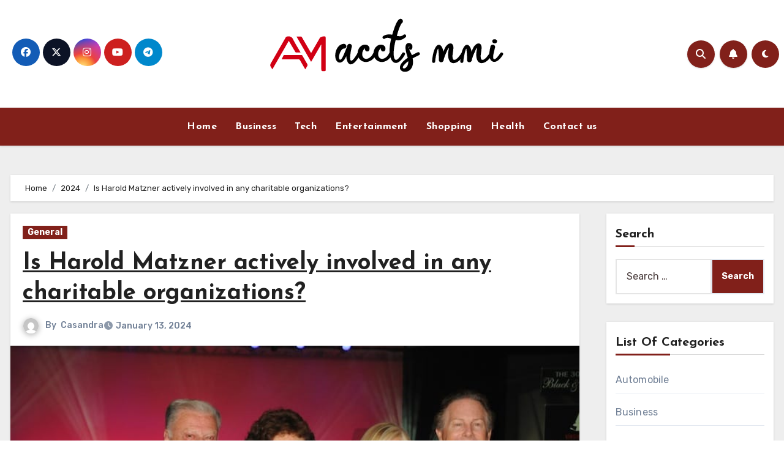

--- FILE ---
content_type: text/html; charset=UTF-8
request_url: https://acctsmmi.com/2024/is-harold-matzner-actively-involved-in-any-charitable-organizations.htm
body_size: 18443
content:
<!-- =========================
  Page Breadcrumb   
============================== -->
<!DOCTYPE html>
<html lang="en-US">
<head>
<meta charset="UTF-8">
<meta name="viewport" content="width=device-width, initial-scale=1">
<link rel="profile" href="https://gmpg.org/xfn/11">
<title>Is Harold Matzner actively involved in any charitable organizations? &#8211; Accts MMI</title>
<meta name='robots' content='max-image-preview:large' />
<link rel='dns-prefetch' href='//fonts.googleapis.com' />
<link rel="alternate" type="application/rss+xml" title="Accts MMI &raquo; Feed" href="https://acctsmmi.com/feed" />
<link rel="alternate" type="application/rss+xml" title="Accts MMI &raquo; Comments Feed" href="https://acctsmmi.com/comments/feed" />
<link rel="alternate" type="application/rss+xml" title="Accts MMI &raquo; Is Harold Matzner actively involved in any charitable organizations? Comments Feed" href="https://acctsmmi.com/2024/is-harold-matzner-actively-involved-in-any-charitable-organizations.htm/feed" />
<link rel="alternate" title="oEmbed (JSON)" type="application/json+oembed" href="https://acctsmmi.com/wp-json/oembed/1.0/embed?url=https%3A%2F%2Facctsmmi.com%2F2024%2Fis-harold-matzner-actively-involved-in-any-charitable-organizations.htm" />
<link rel="alternate" title="oEmbed (XML)" type="text/xml+oembed" href="https://acctsmmi.com/wp-json/oembed/1.0/embed?url=https%3A%2F%2Facctsmmi.com%2F2024%2Fis-harold-matzner-actively-involved-in-any-charitable-organizations.htm&#038;format=xml" />
<style id='wp-img-auto-sizes-contain-inline-css' type='text/css'>
img:is([sizes=auto i],[sizes^="auto," i]){contain-intrinsic-size:3000px 1500px}
/*# sourceURL=wp-img-auto-sizes-contain-inline-css */
</style>
<style id='wp-emoji-styles-inline-css' type='text/css'>

	img.wp-smiley, img.emoji {
		display: inline !important;
		border: none !important;
		box-shadow: none !important;
		height: 1em !important;
		width: 1em !important;
		margin: 0 0.07em !important;
		vertical-align: -0.1em !important;
		background: none !important;
		padding: 0 !important;
	}
/*# sourceURL=wp-emoji-styles-inline-css */
</style>
<style id='wp-block-library-inline-css' type='text/css'>
:root{--wp-block-synced-color:#7a00df;--wp-block-synced-color--rgb:122,0,223;--wp-bound-block-color:var(--wp-block-synced-color);--wp-editor-canvas-background:#ddd;--wp-admin-theme-color:#007cba;--wp-admin-theme-color--rgb:0,124,186;--wp-admin-theme-color-darker-10:#006ba1;--wp-admin-theme-color-darker-10--rgb:0,107,160.5;--wp-admin-theme-color-darker-20:#005a87;--wp-admin-theme-color-darker-20--rgb:0,90,135;--wp-admin-border-width-focus:2px}@media (min-resolution:192dpi){:root{--wp-admin-border-width-focus:1.5px}}.wp-element-button{cursor:pointer}:root .has-very-light-gray-background-color{background-color:#eee}:root .has-very-dark-gray-background-color{background-color:#313131}:root .has-very-light-gray-color{color:#eee}:root .has-very-dark-gray-color{color:#313131}:root .has-vivid-green-cyan-to-vivid-cyan-blue-gradient-background{background:linear-gradient(135deg,#00d084,#0693e3)}:root .has-purple-crush-gradient-background{background:linear-gradient(135deg,#34e2e4,#4721fb 50%,#ab1dfe)}:root .has-hazy-dawn-gradient-background{background:linear-gradient(135deg,#faaca8,#dad0ec)}:root .has-subdued-olive-gradient-background{background:linear-gradient(135deg,#fafae1,#67a671)}:root .has-atomic-cream-gradient-background{background:linear-gradient(135deg,#fdd79a,#004a59)}:root .has-nightshade-gradient-background{background:linear-gradient(135deg,#330968,#31cdcf)}:root .has-midnight-gradient-background{background:linear-gradient(135deg,#020381,#2874fc)}:root{--wp--preset--font-size--normal:16px;--wp--preset--font-size--huge:42px}.has-regular-font-size{font-size:1em}.has-larger-font-size{font-size:2.625em}.has-normal-font-size{font-size:var(--wp--preset--font-size--normal)}.has-huge-font-size{font-size:var(--wp--preset--font-size--huge)}.has-text-align-center{text-align:center}.has-text-align-left{text-align:left}.has-text-align-right{text-align:right}.has-fit-text{white-space:nowrap!important}#end-resizable-editor-section{display:none}.aligncenter{clear:both}.items-justified-left{justify-content:flex-start}.items-justified-center{justify-content:center}.items-justified-right{justify-content:flex-end}.items-justified-space-between{justify-content:space-between}.screen-reader-text{border:0;clip-path:inset(50%);height:1px;margin:-1px;overflow:hidden;padding:0;position:absolute;width:1px;word-wrap:normal!important}.screen-reader-text:focus{background-color:#ddd;clip-path:none;color:#444;display:block;font-size:1em;height:auto;left:5px;line-height:normal;padding:15px 23px 14px;text-decoration:none;top:5px;width:auto;z-index:100000}html :where(.has-border-color){border-style:solid}html :where([style*=border-top-color]){border-top-style:solid}html :where([style*=border-right-color]){border-right-style:solid}html :where([style*=border-bottom-color]){border-bottom-style:solid}html :where([style*=border-left-color]){border-left-style:solid}html :where([style*=border-width]){border-style:solid}html :where([style*=border-top-width]){border-top-style:solid}html :where([style*=border-right-width]){border-right-style:solid}html :where([style*=border-bottom-width]){border-bottom-style:solid}html :where([style*=border-left-width]){border-left-style:solid}html :where(img[class*=wp-image-]){height:auto;max-width:100%}:where(figure){margin:0 0 1em}html :where(.is-position-sticky){--wp-admin--admin-bar--position-offset:var(--wp-admin--admin-bar--height,0px)}@media screen and (max-width:600px){html :where(.is-position-sticky){--wp-admin--admin-bar--position-offset:0px}}

/*# sourceURL=wp-block-library-inline-css */
</style><style id='global-styles-inline-css' type='text/css'>
:root{--wp--preset--aspect-ratio--square: 1;--wp--preset--aspect-ratio--4-3: 4/3;--wp--preset--aspect-ratio--3-4: 3/4;--wp--preset--aspect-ratio--3-2: 3/2;--wp--preset--aspect-ratio--2-3: 2/3;--wp--preset--aspect-ratio--16-9: 16/9;--wp--preset--aspect-ratio--9-16: 9/16;--wp--preset--color--black: #000000;--wp--preset--color--cyan-bluish-gray: #abb8c3;--wp--preset--color--white: #ffffff;--wp--preset--color--pale-pink: #f78da7;--wp--preset--color--vivid-red: #cf2e2e;--wp--preset--color--luminous-vivid-orange: #ff6900;--wp--preset--color--luminous-vivid-amber: #fcb900;--wp--preset--color--light-green-cyan: #7bdcb5;--wp--preset--color--vivid-green-cyan: #00d084;--wp--preset--color--pale-cyan-blue: #8ed1fc;--wp--preset--color--vivid-cyan-blue: #0693e3;--wp--preset--color--vivid-purple: #9b51e0;--wp--preset--gradient--vivid-cyan-blue-to-vivid-purple: linear-gradient(135deg,rgb(6,147,227) 0%,rgb(155,81,224) 100%);--wp--preset--gradient--light-green-cyan-to-vivid-green-cyan: linear-gradient(135deg,rgb(122,220,180) 0%,rgb(0,208,130) 100%);--wp--preset--gradient--luminous-vivid-amber-to-luminous-vivid-orange: linear-gradient(135deg,rgb(252,185,0) 0%,rgb(255,105,0) 100%);--wp--preset--gradient--luminous-vivid-orange-to-vivid-red: linear-gradient(135deg,rgb(255,105,0) 0%,rgb(207,46,46) 100%);--wp--preset--gradient--very-light-gray-to-cyan-bluish-gray: linear-gradient(135deg,rgb(238,238,238) 0%,rgb(169,184,195) 100%);--wp--preset--gradient--cool-to-warm-spectrum: linear-gradient(135deg,rgb(74,234,220) 0%,rgb(151,120,209) 20%,rgb(207,42,186) 40%,rgb(238,44,130) 60%,rgb(251,105,98) 80%,rgb(254,248,76) 100%);--wp--preset--gradient--blush-light-purple: linear-gradient(135deg,rgb(255,206,236) 0%,rgb(152,150,240) 100%);--wp--preset--gradient--blush-bordeaux: linear-gradient(135deg,rgb(254,205,165) 0%,rgb(254,45,45) 50%,rgb(107,0,62) 100%);--wp--preset--gradient--luminous-dusk: linear-gradient(135deg,rgb(255,203,112) 0%,rgb(199,81,192) 50%,rgb(65,88,208) 100%);--wp--preset--gradient--pale-ocean: linear-gradient(135deg,rgb(255,245,203) 0%,rgb(182,227,212) 50%,rgb(51,167,181) 100%);--wp--preset--gradient--electric-grass: linear-gradient(135deg,rgb(202,248,128) 0%,rgb(113,206,126) 100%);--wp--preset--gradient--midnight: linear-gradient(135deg,rgb(2,3,129) 0%,rgb(40,116,252) 100%);--wp--preset--font-size--small: 13px;--wp--preset--font-size--medium: 20px;--wp--preset--font-size--large: 36px;--wp--preset--font-size--x-large: 42px;--wp--preset--spacing--20: 0.44rem;--wp--preset--spacing--30: 0.67rem;--wp--preset--spacing--40: 1rem;--wp--preset--spacing--50: 1.5rem;--wp--preset--spacing--60: 2.25rem;--wp--preset--spacing--70: 3.38rem;--wp--preset--spacing--80: 5.06rem;--wp--preset--shadow--natural: 6px 6px 9px rgba(0, 0, 0, 0.2);--wp--preset--shadow--deep: 12px 12px 50px rgba(0, 0, 0, 0.4);--wp--preset--shadow--sharp: 6px 6px 0px rgba(0, 0, 0, 0.2);--wp--preset--shadow--outlined: 6px 6px 0px -3px rgb(255, 255, 255), 6px 6px rgb(0, 0, 0);--wp--preset--shadow--crisp: 6px 6px 0px rgb(0, 0, 0);}:root :where(.is-layout-flow) > :first-child{margin-block-start: 0;}:root :where(.is-layout-flow) > :last-child{margin-block-end: 0;}:root :where(.is-layout-flow) > *{margin-block-start: 24px;margin-block-end: 0;}:root :where(.is-layout-constrained) > :first-child{margin-block-start: 0;}:root :where(.is-layout-constrained) > :last-child{margin-block-end: 0;}:root :where(.is-layout-constrained) > *{margin-block-start: 24px;margin-block-end: 0;}:root :where(.is-layout-flex){gap: 24px;}:root :where(.is-layout-grid){gap: 24px;}body .is-layout-flex{display: flex;}.is-layout-flex{flex-wrap: wrap;align-items: center;}.is-layout-flex > :is(*, div){margin: 0;}body .is-layout-grid{display: grid;}.is-layout-grid > :is(*, div){margin: 0;}.has-black-color{color: var(--wp--preset--color--black) !important;}.has-cyan-bluish-gray-color{color: var(--wp--preset--color--cyan-bluish-gray) !important;}.has-white-color{color: var(--wp--preset--color--white) !important;}.has-pale-pink-color{color: var(--wp--preset--color--pale-pink) !important;}.has-vivid-red-color{color: var(--wp--preset--color--vivid-red) !important;}.has-luminous-vivid-orange-color{color: var(--wp--preset--color--luminous-vivid-orange) !important;}.has-luminous-vivid-amber-color{color: var(--wp--preset--color--luminous-vivid-amber) !important;}.has-light-green-cyan-color{color: var(--wp--preset--color--light-green-cyan) !important;}.has-vivid-green-cyan-color{color: var(--wp--preset--color--vivid-green-cyan) !important;}.has-pale-cyan-blue-color{color: var(--wp--preset--color--pale-cyan-blue) !important;}.has-vivid-cyan-blue-color{color: var(--wp--preset--color--vivid-cyan-blue) !important;}.has-vivid-purple-color{color: var(--wp--preset--color--vivid-purple) !important;}.has-black-background-color{background-color: var(--wp--preset--color--black) !important;}.has-cyan-bluish-gray-background-color{background-color: var(--wp--preset--color--cyan-bluish-gray) !important;}.has-white-background-color{background-color: var(--wp--preset--color--white) !important;}.has-pale-pink-background-color{background-color: var(--wp--preset--color--pale-pink) !important;}.has-vivid-red-background-color{background-color: var(--wp--preset--color--vivid-red) !important;}.has-luminous-vivid-orange-background-color{background-color: var(--wp--preset--color--luminous-vivid-orange) !important;}.has-luminous-vivid-amber-background-color{background-color: var(--wp--preset--color--luminous-vivid-amber) !important;}.has-light-green-cyan-background-color{background-color: var(--wp--preset--color--light-green-cyan) !important;}.has-vivid-green-cyan-background-color{background-color: var(--wp--preset--color--vivid-green-cyan) !important;}.has-pale-cyan-blue-background-color{background-color: var(--wp--preset--color--pale-cyan-blue) !important;}.has-vivid-cyan-blue-background-color{background-color: var(--wp--preset--color--vivid-cyan-blue) !important;}.has-vivid-purple-background-color{background-color: var(--wp--preset--color--vivid-purple) !important;}.has-black-border-color{border-color: var(--wp--preset--color--black) !important;}.has-cyan-bluish-gray-border-color{border-color: var(--wp--preset--color--cyan-bluish-gray) !important;}.has-white-border-color{border-color: var(--wp--preset--color--white) !important;}.has-pale-pink-border-color{border-color: var(--wp--preset--color--pale-pink) !important;}.has-vivid-red-border-color{border-color: var(--wp--preset--color--vivid-red) !important;}.has-luminous-vivid-orange-border-color{border-color: var(--wp--preset--color--luminous-vivid-orange) !important;}.has-luminous-vivid-amber-border-color{border-color: var(--wp--preset--color--luminous-vivid-amber) !important;}.has-light-green-cyan-border-color{border-color: var(--wp--preset--color--light-green-cyan) !important;}.has-vivid-green-cyan-border-color{border-color: var(--wp--preset--color--vivid-green-cyan) !important;}.has-pale-cyan-blue-border-color{border-color: var(--wp--preset--color--pale-cyan-blue) !important;}.has-vivid-cyan-blue-border-color{border-color: var(--wp--preset--color--vivid-cyan-blue) !important;}.has-vivid-purple-border-color{border-color: var(--wp--preset--color--vivid-purple) !important;}.has-vivid-cyan-blue-to-vivid-purple-gradient-background{background: var(--wp--preset--gradient--vivid-cyan-blue-to-vivid-purple) !important;}.has-light-green-cyan-to-vivid-green-cyan-gradient-background{background: var(--wp--preset--gradient--light-green-cyan-to-vivid-green-cyan) !important;}.has-luminous-vivid-amber-to-luminous-vivid-orange-gradient-background{background: var(--wp--preset--gradient--luminous-vivid-amber-to-luminous-vivid-orange) !important;}.has-luminous-vivid-orange-to-vivid-red-gradient-background{background: var(--wp--preset--gradient--luminous-vivid-orange-to-vivid-red) !important;}.has-very-light-gray-to-cyan-bluish-gray-gradient-background{background: var(--wp--preset--gradient--very-light-gray-to-cyan-bluish-gray) !important;}.has-cool-to-warm-spectrum-gradient-background{background: var(--wp--preset--gradient--cool-to-warm-spectrum) !important;}.has-blush-light-purple-gradient-background{background: var(--wp--preset--gradient--blush-light-purple) !important;}.has-blush-bordeaux-gradient-background{background: var(--wp--preset--gradient--blush-bordeaux) !important;}.has-luminous-dusk-gradient-background{background: var(--wp--preset--gradient--luminous-dusk) !important;}.has-pale-ocean-gradient-background{background: var(--wp--preset--gradient--pale-ocean) !important;}.has-electric-grass-gradient-background{background: var(--wp--preset--gradient--electric-grass) !important;}.has-midnight-gradient-background{background: var(--wp--preset--gradient--midnight) !important;}.has-small-font-size{font-size: var(--wp--preset--font-size--small) !important;}.has-medium-font-size{font-size: var(--wp--preset--font-size--medium) !important;}.has-large-font-size{font-size: var(--wp--preset--font-size--large) !important;}.has-x-large-font-size{font-size: var(--wp--preset--font-size--x-large) !important;}
/*# sourceURL=global-styles-inline-css */
</style>

<style id='classic-theme-styles-inline-css' type='text/css'>
/*! This file is auto-generated */
.wp-block-button__link{color:#fff;background-color:#32373c;border-radius:9999px;box-shadow:none;text-decoration:none;padding:calc(.667em + 2px) calc(1.333em + 2px);font-size:1.125em}.wp-block-file__button{background:#32373c;color:#fff;text-decoration:none}
/*# sourceURL=/wp-includes/css/classic-themes.min.css */
</style>
<link rel='stylesheet' id='contact-form-7-css' href='https://acctsmmi.com/wp-content/plugins/contact-form-7/includes/css/styles.css?ver=6.1.4' type='text/css' media='all' />
<link rel='stylesheet' id='blogus-fonts-css' href='//fonts.googleapis.com/css?family=Josefin+Sans%3A300%2C400%2C500%2C700%7COpen+Sans%3A300%2C400%2C600%2C700%7CKalam%3A300%2C400%2C700%7CRokkitt%3A300%2C400%2C700%7CJost%3A300%2C400%2C500%2C700%7CPoppins%3A300%2C400%2C500%2C600%2C700%7CLato%3A300%2C400%2C700%7CNoto+Serif%3A300%2C400%2C700%7CRaleway%3A300%2C400%2C500%2C700%7CRoboto%3A300%2C400%2C500%2C700%7CRubik%3A300%2C400%2C500%2C700&#038;display=swap&#038;subset=latin,latin-ext' type='text/css' media='all' />
<link rel='stylesheet' id='blogus-google-fonts-css' href='//fonts.googleapis.com/css?family=ABeeZee%7CAbel%7CAbril+Fatface%7CAclonica%7CAcme%7CActor%7CAdamina%7CAdvent+Pro%7CAguafina+Script%7CAkronim%7CAladin%7CAldrich%7CAlef%7CAlegreya%7CAlegreya+SC%7CAlegreya+Sans%7CAlegreya+Sans+SC%7CAlex+Brush%7CAlfa+Slab+One%7CAlice%7CAlike%7CAlike+Angular%7CAllan%7CAllerta%7CAllerta+Stencil%7CAllura%7CAlmendra%7CAlmendra+Display%7CAlmendra+SC%7CAmarante%7CAmaranth%7CAmatic+SC%7CAmatica+SC%7CAmethysta%7CAmiko%7CAmiri%7CAmita%7CAnaheim%7CAndada%7CAndika%7CAngkor%7CAnnie+Use+Your+Telescope%7CAnonymous+Pro%7CAntic%7CAntic+Didone%7CAntic+Slab%7CAnton%7CArapey%7CArbutus%7CArbutus+Slab%7CArchitects+Daughter%7CArchivo+Black%7CArchivo+Narrow%7CAref+Ruqaa%7CArima+Madurai%7CArimo%7CArizonia%7CArmata%7CArtifika%7CArvo%7CArya%7CAsap%7CAsar%7CAsset%7CAssistant%7CAstloch%7CAsul%7CAthiti%7CAtma%7CAtomic+Age%7CAubrey%7CAudiowide%7CAutour+One%7CAverage%7CAverage+Sans%7CAveria+Gruesa+Libre%7CAveria+Libre%7CAveria+Sans+Libre%7CAveria+Serif+Libre%7CBad+Script%7CBaloo%7CBaloo+Bhai%7CBaloo+Da%7CBaloo+Thambi%7CBalthazar%7CBangers%7CBasic%7CBattambang%7CBaumans%7CBayon%7CBelgrano%7CBelleza%7CBenchNine%7CBentham%7CBerkshire+Swash%7CBevan%7CBigelow+Rules%7CBigshot+One%7CBilbo%7CBilbo+Swash+Caps%7CBioRhyme%7CBioRhyme+Expanded%7CBiryani%7CBitter%7CBlack+Ops+One%7CBokor%7CBonbon%7CBoogaloo%7CBowlby+One%7CBowlby+One+SC%7CBrawler%7CBree+Serif%7CBubblegum+Sans%7CBubbler+One%7CBuda%7CBuenard%7CBungee%7CBungee+Hairline%7CBungee+Inline%7CBungee+Outline%7CBungee+Shade%7CButcherman%7CButterfly+Kids%7CCabin%7CCabin+Condensed%7CCabin+Sketch%7CCaesar+Dressing%7CCagliostro%7CCairo%7CCalligraffitti%7CCambay%7CCambo%7CCandal%7CCantarell%7CCantata+One%7CCantora+One%7CCapriola%7CCardo%7CCarme%7CCarrois+Gothic%7CCarrois+Gothic+SC%7CCarter+One%7CCatamaran%7CCaudex%7CCaveat%7CCaveat+Brush%7CCedarville+Cursive%7CCeviche+One%7CChanga%7CChanga+One%7CChango%7CChathura%7CChau+Philomene+One%7CChela+One%7CChelsea+Market%7CChenla%7CCherry+Cream+Soda%7CCherry+Swash%7CChewy%7CChicle%7CChivo%7CChonburi%7CCinzel%7CCinzel+Decorative%7CClicker+Script%7CCoda%7CCoda+Caption%7CCodystar%7CCoiny%7CCombo%7CComfortaa%7CComing+Soon%7CConcert+One%7CCondiment%7CContent%7CContrail+One%7CConvergence%7CCookie%7CCopse%7CCorben%7CCormorant%7CCormorant+Garamond%7CCormorant+Infant%7CCormorant+SC%7CCormorant+Unicase%7CCormorant+Upright%7CCourgette%7CCousine%7CCoustard%7CCovered+By+Your+Grace%7CCrafty+Girls%7CCreepster%7CCrete+Round%7CCrimson+Text%7CCroissant+One%7CCrushed%7CCuprum%7CCutive%7CCutive+Mono%7CDamion%7CDancing+Script%7CDangrek%7CDavid+Libre%7CDawning+of+a+New+Day%7CDays+One%7CDekko%7CDelius%7CDelius+Swash+Caps%7CDelius+Unicase%7CDella+Respira%7CDenk+One%7CDevonshire%7CDhurjati%7CDidact+Gothic%7CDiplomata%7CDiplomata+SC%7CDomine%7CDonegal+One%7CDoppio+One%7CDorsa%7CDosis%7CDr+Sugiyama%7CDroid+Sans%7CDroid+Sans+Mono%7CDroid+Serif%7CDuru+Sans%7CDynalight%7CEB+Garamond%7CEagle+Lake%7CEater%7CEconomica%7CEczar%7CEk+Mukta%7CEl+Messiri%7CElectrolize%7CElsie%7CElsie+Swash+Caps%7CEmblema+One%7CEmilys+Candy%7CEngagement%7CEnglebert%7CEnriqueta%7CErica+One%7CEsteban%7CEuphoria+Script%7CEwert%7CExo%7CExo+2%7CExpletus+Sans%7CFanwood+Text%7CFarsan%7CFascinate%7CFascinate+Inline%7CFaster+One%7CFasthand%7CFauna+One%7CFederant%7CFedero%7CFelipa%7CFenix%7CFinger+Paint%7CFira+Mono%7CFira+Sans%7CFjalla+One%7CFjord+One%7CFlamenco%7CFlavors%7CFondamento%7CFontdiner+Swanky%7CForum%7CFrancois+One%7CFrank+Ruhl+Libre%7CFreckle+Face%7CFredericka+the+Great%7CFredoka+One%7CFreehand%7CFresca%7CFrijole%7CFruktur%7CFugaz+One%7CGFS+Didot%7CGFS+Neohellenic%7CGabriela%7CGafata%7CGalada%7CGaldeano%7CGalindo%7CGentium+Basic%7CGentium+Book+Basic%7CGeo%7CGeostar%7CGeostar+Fill%7CGermania+One%7CGidugu%7CGilda+Display%7CGive+You+Glory%7CGlass+Antiqua%7CGlegoo%7CGloria+Hallelujah%7CGoblin+One%7CGochi+Hand%7CGorditas%7CGoudy+Bookletter+1911%7CGraduate%7CGrand+Hotel%7CGravitas+One%7CGreat+Vibes%7CGriffy%7CGruppo%7CGudea%7CGurajada%7CHabibi%7CHalant%7CHammersmith+One%7CHanalei%7CHanalei+Fill%7CHandlee%7CHanuman%7CHappy+Monkey%7CHarmattan%7CHeadland+One%7CHeebo%7CHenny+Penny%7CHerr+Von+Muellerhoff%7CHind%7CHind+Guntur%7CHind+Madurai%7CHind+Siliguri%7CHind+Vadodara%7CHoltwood+One+SC%7CHomemade+Apple%7CHomenaje%7CIM+Fell+DW+Pica%7CIM+Fell+DW+Pica+SC%7CIM+Fell+Double+Pica%7CIM+Fell+Double+Pica+SC%7CIM+Fell+English%7CIM+Fell+English+SC%7CIM+Fell+French+Canon%7CIM+Fell+French+Canon+SC%7CIM+Fell+Great+Primer%7CIM+Fell+Great+Primer+SC%7CIceberg%7CIceland%7CImprima%7CInconsolata%7CInder%7CIndie+Flower%7CInika%7CInknut+Antiqua%7CIrish+Grover%7CIstok+Web%7CItaliana%7CItalianno%7CItim%7CJacques+Francois%7CJacques+Francois+Shadow%7CJaldi%7CJim+Nightshade%7CJockey+One%7CJolly+Lodger%7CJomhuria%7CJosefin+Sans%7CJosefin+Slab%7CJoti+One%7CJudson%7CJulee%7CJulius+Sans+One%7CJunge%7CJura%7CJust+Another+Hand%7CJust+Me+Again+Down+Here%7CKadwa%7CKalam%7CKameron%7CKanit%7CKantumruy%7CKarla%7CKarma%7CKatibeh%7CKaushan+Script%7CKavivanar%7CKavoon%7CKdam+Thmor%7CKeania+One%7CKelly+Slab%7CKenia%7CKhand%7CKhmer%7CKhula%7CKite+One%7CKnewave%7CKotta+One%7CKoulen%7CKranky%7CKreon%7CKristi%7CKrona+One%7CKumar+One%7CKumar+One+Outline%7CKurale%7CLa+Belle+Aurore%7CLaila%7CLakki+Reddy%7CLalezar%7CLancelot%7CLateef%7CLato%7CLeague+Script%7CLeckerli+One%7CLedger%7CLekton%7CLemon%7CLemonada%7CLibre+Baskerville%7CLibre+Franklin%7CLife+Savers%7CLilita+One%7CLily+Script+One%7CLimelight%7CLinden+Hill%7CLobster%7CLobster+Two%7CLondrina+Outline%7CLondrina+Shadow%7CLondrina+Sketch%7CLondrina+Solid%7CLora%7CLove+Ya+Like+A+Sister%7CLoved+by+the+King%7CLovers+Quarrel%7CLuckiest+Guy%7CLusitana%7CLustria%7CMacondo%7CMacondo+Swash+Caps%7CMada%7CMagra%7CMaiden+Orange%7CMaitree%7CMako%7CMallanna%7CMandali%7CMarcellus%7CMarcellus+SC%7CMarck+Script%7CMargarine%7CMarko+One%7CMarmelad%7CMartel%7CMartel+Sans%7CMarvel%7CMate%7CMate+SC%7CMaven+Pro%7CMcLaren%7CMeddon%7CMedievalSharp%7CMedula+One%7CMeera+Inimai%7CMegrim%7CMeie+Script%7CMerienda%7CMerienda+One%7CMerriweather%7CMerriweather+Sans%7CMetal%7CMetal+Mania%7CMetamorphous%7CMetrophobic%7CMichroma%7CMilonga%7CMiltonian%7CMiltonian+Tattoo%7CMiniver%7CMiriam+Libre%7CMirza%7CMiss+Fajardose%7CMitr%7CModak%7CModern+Antiqua%7CMogra%7CMolengo%7CMolle%7CMonda%7CMonofett%7CMonoton%7CMonsieur+La+Doulaise%7CMontaga%7CMontez%7CMontserrat%7CMontserrat+Alternates%7CMontserrat+Subrayada%7CMoul%7CMoulpali%7CMountains+of+Christmas%7CMouse+Memoirs%7CMr+Bedfort%7CMr+Dafoe%7CMr+De+Haviland%7CMrs+Saint+Delafield%7CMrs+Sheppards%7CMukta+Vaani%7CMuli%7CMystery+Quest%7CNTR%7CNeucha%7CNeuton%7CNew+Rocker%7CNews+Cycle%7CNiconne%7CNixie+One%7CNobile%7CNokora%7CNorican%7CNosifer%7CNothing+You+Could+Do%7CNoticia+Text%7CNoto+Sans%7CNoto+Serif%7CNova+Cut%7CNova+Flat%7CNova+Mono%7CNova+Oval%7CNova+Round%7CNova+Script%7CNova+Slim%7CNova+Square%7CNumans%7CNunito%7COdor+Mean+Chey%7COffside%7COld+Standard+TT%7COldenburg%7COleo+Script%7COleo+Script+Swash+Caps%7COpen+Sans%7COpen+Sans+Condensed%7COranienbaum%7COrbitron%7COregano%7COrienta%7COriginal+Surfer%7COswald%7COver+the+Rainbow%7COverlock%7COverlock+SC%7COvo%7COxygen%7COxygen+Mono%7CPT+Mono%7CPT+Sans%7CPT+Sans+Caption%7CPT+Sans+Narrow%7CPT+Serif%7CPT+Serif+Caption%7CPacifico%7CPalanquin%7CPalanquin+Dark%7CPaprika%7CParisienne%7CPassero+One%7CPassion+One%7CPathway+Gothic+One%7CPatrick+Hand%7CPatrick+Hand+SC%7CPattaya%7CPatua+One%7CPavanam%7CPaytone+One%7CPeddana%7CPeralta%7CPermanent+Marker%7CPetit+Formal+Script%7CPetrona%7CPhilosopher%7CPiedra%7CPinyon+Script%7CPirata+One%7CPlaster%7CPlay%7CPlayball%7CPlayfair+Display%7CPlayfair+Display+SC%7CPodkova%7CPoiret+One%7CPoller+One%7CPoly%7CPompiere%7CPontano+Sans%7CPoppins%7CPort+Lligat+Sans%7CPort+Lligat+Slab%7CPragati+Narrow%7CPrata%7CPreahvihear%7CPress+Start+2P%7CPridi%7CPrincess+Sofia%7CProciono%7CPrompt%7CProsto+One%7CProza+Libre%7CPuritan%7CPurple+Purse%7CQuando%7CQuantico%7CQuattrocento%7CQuattrocento+Sans%7CQuestrial%7CQuicksand%7CQuintessential%7CQwigley%7CRacing+Sans+One%7CRadley%7CRajdhani%7CRakkas%7CRaleway%7CRaleway+Dots%7CRamabhadra%7CRamaraja%7CRambla%7CRammetto+One%7CRanchers%7CRancho%7CRanga%7CRasa%7CRationale%7CRavi+Prakash%7CRedressed%7CReem+Kufi%7CReenie+Beanie%7CRevalia%7CRhodium+Libre%7CRibeye%7CRibeye+Marrow%7CRighteous%7CRisque%7CRoboto%7CRoboto+Condensed%7CRoboto+Mono%7CRoboto+Slab%7CRochester%7CRock+Salt%7CRokkitt%7CRomanesco%7CRopa+Sans%7CRosario%7CRosarivo%7CRouge+Script%7CRozha+One%7CRubik%7CRubik+Mono+One%7CRubik+One%7CRuda%7CRufina%7CRuge+Boogie%7CRuluko%7CRum+Raisin%7CRuslan+Display%7CRusso+One%7CRuthie%7CRye%7CSacramento%7CSahitya%7CSail%7CSalsa%7CSanchez%7CSancreek%7CSansita+One%7CSarala%7CSarina%7CSarpanch%7CSatisfy%7CScada%7CScheherazade%7CSchoolbell%7CScope+One%7CSeaweed+Script%7CSecular+One%7CSevillana%7CSeymour+One%7CShadows+Into+Light%7CShadows+Into+Light+Two%7CShanti%7CShare%7CShare+Tech%7CShare+Tech+Mono%7CShojumaru%7CShort+Stack%7CShrikhand%7CSiemreap%7CSigmar+One%7CSignika%7CSignika+Negative%7CSimonetta%7CSintony%7CSirin+Stencil%7CSix+Caps%7CSkranji%7CSlabo+13px%7CSlabo+27px%7CSlackey%7CSmokum%7CSmythe%7CSniglet%7CSnippet%7CSnowburst+One%7CSofadi+One%7CSofia%7CSonsie+One%7CSorts+Mill+Goudy%7CSource+Code+Pro%7CSource+Sans+Pro%7CSource+Serif+Pro%7CSpace+Mono%7CSpecial+Elite%7CSpicy+Rice%7CSpinnaker%7CSpirax%7CSquada+One%7CSree+Krushnadevaraya%7CSriracha%7CStalemate%7CStalinist+One%7CStardos+Stencil%7CStint+Ultra+Condensed%7CStint+Ultra+Expanded%7CStoke%7CStrait%7CSue+Ellen+Francisco%7CSuez+One%7CSumana%7CSunshiney%7CSupermercado+One%7CSura%7CSuranna%7CSuravaram%7CSuwannaphum%7CSwanky+and+Moo+Moo%7CSyncopate%7CTangerine%7CTaprom%7CTauri%7CTaviraj%7CTeko%7CTelex%7CTenali+Ramakrishna%7CTenor+Sans%7CText+Me+One%7CThe+Girl+Next+Door%7CTienne%7CTillana%7CTimmana%7CTinos%7CTitan+One%7CTitillium+Web%7CTrade+Winds%7CTrirong%7CTrocchi%7CTrochut%7CTrykker%7CTulpen+One%7CUbuntu%7CUbuntu+Condensed%7CUbuntu+Mono%7CUltra%7CUncial+Antiqua%7CUnderdog%7CUnica+One%7CUnifrakturCook%7CUnifrakturMaguntia%7CUnkempt%7CUnlock%7CUnna%7CVT323%7CVampiro+One%7CVarela%7CVarela+Round%7CVast+Shadow%7CVesper+Libre%7CVibur%7CVidaloka%7CViga%7CVoces%7CVolkhov%7CVollkorn%7CVoltaire%7CWaiting+for+the+Sunrise%7CWallpoet%7CWalter+Turncoat%7CWarnes%7CWellfleet%7CWendy+One%7CWire+One%7CWork+Sans%7CYanone+Kaffeesatz%7CYantramanav%7CYatra+One%7CYellowtail%7CYeseva+One%7CYesteryear%7CYrsa%7CZeyada&#038;subset=latin%2Clatin-ext' type='text/css' media='all' />
<link rel='stylesheet' id='bootstrap-css' href='https://acctsmmi.com/wp-content/themes/blogus/css/bootstrap.css?ver=6.9' type='text/css' media='all' />
<link rel='stylesheet' id='blogus-style-css' href='https://acctsmmi.com/wp-content/themes/bloghunt/style.css?ver=6.9' type='text/css' media='all' />
<link rel='stylesheet' id='all-css-css' href='https://acctsmmi.com/wp-content/themes/blogus/css/all.css?ver=6.9' type='text/css' media='all' />
<link rel='stylesheet' id='dark-css' href='https://acctsmmi.com/wp-content/themes/blogus/css/colors/dark.css?ver=6.9' type='text/css' media='all' />
<link rel='stylesheet' id='swiper-bundle-css-css' href='https://acctsmmi.com/wp-content/themes/blogus/css/swiper-bundle.css?ver=6.9' type='text/css' media='all' />
<link rel='stylesheet' id='smartmenus-css' href='https://acctsmmi.com/wp-content/themes/blogus/css/jquery.smartmenus.bootstrap.css?ver=6.9' type='text/css' media='all' />
<link rel='stylesheet' id='animate-css' href='https://acctsmmi.com/wp-content/themes/blogus/css/animate.css?ver=6.9' type='text/css' media='all' />
<link rel='stylesheet' id='blogus-style-parent-css' href='https://acctsmmi.com/wp-content/themes/blogus/style.css?ver=6.9' type='text/css' media='all' />
<link rel='stylesheet' id='bloghunt-style-css' href='https://acctsmmi.com/wp-content/themes/bloghunt/style.css?ver=1.0' type='text/css' media='all' />
<link rel='stylesheet' id='bloghunt-default-css-css' href='https://acctsmmi.com/wp-content/themes/bloghunt/css/colors/default.css?ver=6.9' type='text/css' media='all' />
<script type="text/javascript" src="https://acctsmmi.com/wp-includes/js/jquery/jquery.min.js?ver=3.7.1" id="jquery-core-js"></script>
<script type="text/javascript" src="https://acctsmmi.com/wp-includes/js/jquery/jquery-migrate.min.js?ver=3.4.1" id="jquery-migrate-js"></script>
<script type="text/javascript" src="https://acctsmmi.com/wp-content/themes/blogus/js/navigation.js?ver=6.9" id="blogus-navigation-js"></script>
<script type="text/javascript" src="https://acctsmmi.com/wp-content/themes/blogus/js/bootstrap.js?ver=6.9" id="blogus_bootstrap_script-js"></script>
<script type="text/javascript" src="https://acctsmmi.com/wp-content/themes/blogus/js/swiper-bundle.js?ver=6.9" id="swiper-bundle-js"></script>
<script type="text/javascript" src="https://acctsmmi.com/wp-content/themes/blogus/js/main.js?ver=6.9" id="blogus_main-js-js"></script>
<script type="text/javascript" src="https://acctsmmi.com/wp-content/themes/blogus/js/sticksy.min.js?ver=6.9" id="sticksy-js-js"></script>
<script type="text/javascript" src="https://acctsmmi.com/wp-content/themes/blogus/js/jquery.smartmenus.js?ver=6.9" id="smartmenus-js-js"></script>
<script type="text/javascript" src="https://acctsmmi.com/wp-content/themes/blogus/js/jquery.smartmenus.bootstrap.js?ver=6.9" id="bootstrap-smartmenus-js-js"></script>
<script type="text/javascript" src="https://acctsmmi.com/wp-content/themes/blogus/js/jquery.cookie.min.js?ver=6.9" id="jquery-cookie-js"></script>
<link rel="https://api.w.org/" href="https://acctsmmi.com/wp-json/" /><link rel="alternate" title="JSON" type="application/json" href="https://acctsmmi.com/wp-json/wp/v2/posts/200" /><link rel="EditURI" type="application/rsd+xml" title="RSD" href="https://acctsmmi.com/xmlrpc.php?rsd" />
<meta name="generator" content="WordPress 6.9" />
<link rel="canonical" href="https://acctsmmi.com/2024/is-harold-matzner-actively-involved-in-any-charitable-organizations.htm" />
<link rel='shortlink' href='https://acctsmmi.com/?p=200' />
<link rel="pingback" href="https://acctsmmi.com/xmlrpc.php">    <style>
    .bs-blog-post p:nth-of-type(1)::first-letter {
        display: none;
    }
    </style>
    <style type="text/css" id="custom-background-css">
        :root {
            --wrap-color: #eee        }
    </style>
    <style type="text/css">
                    .site-title,
            .site-description {
                position: absolute;
                clip: rect(1px, 1px, 1px, 1px);
            }
            </style>
    <link rel="icon" href="https://acctsmmi.com/wp-content/uploads/2025/05/Accts-MMI-–-Explore-new-things-with-new-act-05-23-2025_04_30_PM.png" sizes="32x32" />
<link rel="icon" href="https://acctsmmi.com/wp-content/uploads/2025/05/Accts-MMI-–-Explore-new-things-with-new-act-05-23-2025_04_30_PM.png" sizes="192x192" />
<link rel="apple-touch-icon" href="https://acctsmmi.com/wp-content/uploads/2025/05/Accts-MMI-–-Explore-new-things-with-new-act-05-23-2025_04_30_PM.png" />
<meta name="msapplication-TileImage" content="https://acctsmmi.com/wp-content/uploads/2025/05/Accts-MMI-–-Explore-new-things-with-new-act-05-23-2025_04_30_PM.png" />
		<style type="text/css" id="wp-custom-css">
			.footer-logo{
	display:none;
}

*:focus {
    outline: none !important;
}	 		</style>
		</head>
<body data-rsssl=1 class="wp-singular post-template-default single single-post postid-200 single-format-standard wp-custom-logo wp-embed-responsive wp-theme-blogus wp-child-theme-bloghunt  ta-hide-date-author-in-list defaultcolor" >
<div id="page" class="site">
<a class="skip-link screen-reader-text" href="#content">
Skip to content</a>
    <div class="wrapper" id="custom-background-css">
      <!--header--> 
      <header class="bs-headfive"> 
      <!-- Main Menu Area-->
      <div class="bs-header-main d-none d-lg-block">
        <div class="inner">
          <div class="container">
            <div class="row align-items-center">
              <div class="col-lg-4">
                    <ul class="bs-social info-left">
                <li>
            <a  href="#">
              <i class="fab fa-facebook"></i>
            </a>
          </li>
                    <li>
            <a  href="#">
              <i class="fa-brands fa-x-twitter"></i>
            </a>
          </li>
                    <li>
            <a  href="#">
              <i class="fab fa-instagram"></i>
            </a>
          </li>
                    <li>
            <a  href="#">
              <i class="fab fa-youtube"></i>
            </a>
          </li>
                    <li>
            <a  href="#">
              <i class="fab fa-telegram"></i>
            </a>
          </li>
              </ul>
                </div>
              <div class="navbar-header col-lg-4">
                <div class="site-logo">
                  <a href="https://acctsmmi.com/" class="navbar-brand" rel="home"><img width="382" height="116" src="https://acctsmmi.com/wp-content/uploads/2023/04/accts-mmi.png" class="custom-logo" alt="Accts MMI" decoding="async" srcset="https://acctsmmi.com/wp-content/uploads/2023/04/accts-mmi.png 382w, https://acctsmmi.com/wp-content/uploads/2023/04/accts-mmi-300x91.png 300w" sizes="(max-width: 382px) 100vw, 382px" /></a>                </div>
                <div class="site-branding-text d-none">
                                      <p class="site-title"> <a href="https://acctsmmi.com/" rel="home">Accts MMI</a></p>
                                      <p class="site-description">Explore new things with new act</p>
                </div>
              </div>
              <div class="col-lg-4 d-none d-lg-flex justify-content-end">
                <!-- Right nav -->
                <div class="info-right right-nav d-flex align-items-center justify-content-center justify-content-md-end">
                              <a class="msearch ml-auto"  data-bs-target="#exampleModal"  href="#" data-bs-toggle="modal">
                <i class="fa fa-search"></i>
            </a> 
                  <a class="subscribe-btn" href="#"  target="_blank"   ><i class="fas fa-bell"></i></a>
                  
            <label class="switch" for="switch">
                <input type="checkbox" name="theme" id="switch" class="defaultcolor" data-skin-mode="defaultcolor">
                <span class="slider"></span>
            </label>
         
                </div>
                <!-- /Right nav -->
              </div>
            </div>
          </div>
        </div>
      </div>
      <!-- /Main Menu Area-->
      <div class="bs-menu-full">
        <nav class="navbar navbar-expand-lg navbar-wp">
          <div class="container">
            <!-- Right nav -->
            <div class="m-header align-items-center">
              <!-- navbar-toggle -->
              <button class="navbar-toggler x collapsed" type="button" data-bs-toggle="collapse"
                data-bs-target="#navbar-wp" aria-controls="navbar-wp" aria-expanded="false"
                aria-label="Toggle navigation"> 
                <span class="icon-bar"></span>
                <span class="icon-bar"></span>
                <span class="icon-bar"></span>
              </button>
              <div class="navbar-header">
                <div class="site-logo">
                  <a href="https://acctsmmi.com/" class="navbar-brand" rel="home"><img width="382" height="116" src="https://acctsmmi.com/wp-content/uploads/2023/04/accts-mmi.png" class="custom-logo" alt="Accts MMI" decoding="async" srcset="https://acctsmmi.com/wp-content/uploads/2023/04/accts-mmi.png 382w, https://acctsmmi.com/wp-content/uploads/2023/04/accts-mmi-300x91.png 300w" sizes="(max-width: 382px) 100vw, 382px" /></a>                </div>
                <div class="site-branding-text d-none">
                  <div class="site-title"><a href="https://acctsmmi.com/" rel="home">Accts MMI</a></div>
                  <p class="site-description">Explore new things with new act</p>
                </div>
              </div>
              <div class="right-nav"> 
                                    <a class="msearch ml-auto" href=".bs_model" data-bs-toggle="modal"> <i class="fa fa-search"></i> </a>
                              </div>
            </div>
            <!-- /Right nav -->
            <!-- Navigation -->
            <!-- Navigation -->
            <div class="collapse navbar-collapse" id="navbar-wp">
              <ul id="menu-main" class="nav navbar-nav mx-auto "><li id="menu-item-29" class="menu-item menu-item-type-custom menu-item-object-custom menu-item-home menu-item-29"><a class="nav-link" title="Home" href="https://acctsmmi.com/">Home</a></li>
<li id="menu-item-31" class="menu-item menu-item-type-taxonomy menu-item-object-category menu-item-31"><a class="nav-link" title="Business" href="https://acctsmmi.com/category/business">Business</a></li>
<li id="menu-item-32" class="menu-item menu-item-type-taxonomy menu-item-object-category menu-item-32"><a class="nav-link" title="Tech" href="https://acctsmmi.com/category/tech">Tech</a></li>
<li id="menu-item-33" class="menu-item menu-item-type-taxonomy menu-item-object-category menu-item-33"><a class="nav-link" title="Entertainment" href="https://acctsmmi.com/category/entertainment">Entertainment</a></li>
<li id="menu-item-799" class="menu-item menu-item-type-taxonomy menu-item-object-category menu-item-799"><a class="nav-link" title="Shopping" href="https://acctsmmi.com/category/shopping">Shopping</a></li>
<li id="menu-item-800" class="menu-item menu-item-type-taxonomy menu-item-object-category menu-item-800"><a class="nav-link" title="Health" href="https://acctsmmi.com/category/health">Health</a></li>
<li id="menu-item-30" class="menu-item menu-item-type-post_type menu-item-object-page menu-item-30"><a class="nav-link" title="Contact us" href="https://acctsmmi.com/contact-us">Contact us</a></li>
</ul>            </div>
            <!-- Right nav -->
             
            <!-- /Right nav -->
          </div>
        </nav>
      </div>
      <!--/main Menu Area-->
</header>
<!--mainfeatured start-->
<div class="mainfeatured mt-5">
    <!--container-->
    <div class="container">
        <!--row-->
        <div class="row">              
     
        </div><!--/row-->
    </div><!--/container-->
</div>
<!--mainfeatured end-->
   <main id="content" class="single-class">
  <div class="container"> 
    <!--row-->
    <div class="row">
      <!--==================== breadcrumb section ====================-->
        <div class="bs-breadcrumb-section">
            <div class="overlay">
                <div class="container">
                    <div class="row">
                        <nav aria-label="breadcrumb">
                            <ol class="breadcrumb">
                                <div role="navigation" aria-label="Breadcrumbs" class="breadcrumb-trail breadcrumbs" itemprop="breadcrumb"><ul class="breadcrumb trail-items" itemscope itemtype="http://schema.org/BreadcrumbList"><meta name="numberOfItems" content="3" /><meta name="itemListOrder" content="Ascending" /><li itemprop="itemListElement breadcrumb-item" itemscope itemtype="http://schema.org/ListItem" class="trail-item breadcrumb-item  trail-begin"><a href="https://acctsmmi.com" rel="home" itemprop="item"><span itemprop="name">Home</span></a><meta itemprop="position" content="1" /></li><li itemprop="itemListElement breadcrumb-item" itemscope itemtype="http://schema.org/ListItem" class="trail-item breadcrumb-item "><a href="https://acctsmmi.com/2024" itemprop="item"><span itemprop="name">2024</span></a><meta itemprop="position" content="2" /></li><li itemprop="itemListElement breadcrumb-item" itemscope itemtype="http://schema.org/ListItem" class="trail-item breadcrumb-item  trail-end"><span itemprop="name"><span itemprop="name">Is Harold Matzner actively involved in any charitable organizations?</span></span><meta itemprop="position" content="3" /></li></ul></div> 
                            </ol>
                        </nav>
                    </div>
                </div>
            </div>
        </div>
     
        <div class="col-lg-9">
                            <div class="bs-blog-post single"> 
                <div class="bs-header">
                                <div class="bs-blog-category">
            
                    <a class="blogus-categories category-color-1" href="https://acctsmmi.com/category/general" alt="View all posts in General"> 
                        General
                    </a>        </div>
                            <h1 class="title"> 
                        <a href="https://acctsmmi.com/2024/is-harold-matzner-actively-involved-in-any-charitable-organizations.htm" title="Permalink to: Is Harold Matzner actively involved in any charitable organizations?">
                            Is Harold Matzner actively involved in any charitable organizations?                        </a>
                    </h1>

                    <div class="bs-info-author-block">
                        <div class="bs-blog-meta mb-0"> 
                                                            <span class="bs-author">
                                    <a class="auth" href="https://acctsmmi.com/author/admin">
                                        <img alt='' src='https://secure.gravatar.com/avatar/76f1ffa4626fb2a5754e6cda00aeda20d69ee003861f750b6ff6636f88d40948?s=150&#038;d=mm&#038;r=g' srcset='https://secure.gravatar.com/avatar/76f1ffa4626fb2a5754e6cda00aeda20d69ee003861f750b6ff6636f88d40948?s=300&#038;d=mm&#038;r=g 2x' class='avatar avatar-150 photo' height='150' width='150' decoding='async'/>                                    </a> 
                                    By                                    <a class="ms-1" href="https://acctsmmi.com/author/admin">
                                        Casandra                                    </a>
                                </span>
                                    <span class="bs-blog-date">
            <a href="https://acctsmmi.com/2024/01"><time datetime="">January 13, 2024</time></a>
        </span>
                            </div>
                    </div>
                </div>
                <div class="bs-blog-thumb"><img width="775" height="523" src="https://acctsmmi.com/wp-content/uploads/2024/01/120.jpg" class="img-fluid attachment-full size-full wp-post-image" alt="Usefull needs" decoding="async" fetchpriority="high" srcset="https://acctsmmi.com/wp-content/uploads/2024/01/120.jpg 775w, https://acctsmmi.com/wp-content/uploads/2024/01/120-300x202.jpg 300w, https://acctsmmi.com/wp-content/uploads/2024/01/120-768x518.jpg 768w" sizes="(max-width: 775px) 100vw, 775px" /></div>                <article class="small single">
                    <p style="text-align: justify;">Harold Matzner is a shining example of philanthropy because he is actively involved in numerous charitable organizations with a wide range of goals. The variety and depth of his charitable endeavors demonstrate his dedication to enhancing society. Click to <strong><a href="https://matrimoniomauritano.net/general/unveiling-the-legacy-all-you-need-to-know-about-harold-matzner.html">View more about Harold</a></strong>, unraveling a comprehensive profile showcasing his achievements, interests, and contributions.</p>
<p style="text-align: justify;">Matzner&#8217;s dynamic contribution in magnanimous associations reaches out to different areas, with a prominent accentuation on human expression and culture. Theaters, exhibition halls, and widespread developments have benefited essentially from his liberal commitments, encouraging a climate where imagination can flourish. Matzner&#8217;s help goes past monetary gifts, as he frequently effectively partakes in occasions and drives that advance and safeguard social legacy.</p>
<p style="text-align: justify;">Training is one more point of convergence of Matzner&#8217;s generosity. His commitments to instructive foundations stress the significance of enabling people through learning. By supporting schools and instructive projects, Matzner assumes an imperative part in setting out open doors for scholastic development and improvement.</p>
<p style="text-align: justify;">Another area in which Matzner has made significant contributions is healthcare. His contribution in beneficent associations connected with medical care highlights a promise to guaranteeing admittance to quality clinical benefits and headways. Matzner&#8217;s help in this domain exhibits a comprehension of the basic convergence among wellbeing and generally speaking local area prosperity.</p>
<p style="text-align: justify;">Past these particular regions, Matzner&#8217;s humanitarian reach stretches out to local area advancement drives, social government assistance programs, and different altruistic establishments. His holistic approach demonstrates a comprehensive comprehension of the interconnectedness of societal requirements.</p>
<p style="text-align: justify;">In outline, Harold Matzner&#8217;s dynamic contribution in beneficent associations exhibits a profound obligation to tending to the different difficulties looked by society. His generous commitments reach out across human expression, training, medical services, and local area improvement, highlighting a devotion to making an enduring and positive effect on the prosperity of people and networks at large. Explore further to View more about Harold, gaining insights into his diverse accomplishments, passions, and community engagement.</p>
        <script>
        function pinIt() {
            var e = document.createElement('script');
            e.setAttribute('type','text/javascript');
            e.setAttribute('charset','UTF-8');
            e.setAttribute('src','https://assets.pinterest.com/js/pinmarklet.js?r='+Math.random()*99999999);
            document.body.appendChild(e);
        }
        </script>

        <div class="post-share">
            <div class="post-share-icons cf"> 
                                    <a class="facebook" href="https://www.facebook.com/sharer.php?u=https://acctsmmi.com/2024/is-harold-matzner-actively-involved-in-any-charitable-organizations.htm" class="link " target="_blank" >
                        <i class="fab fa-facebook"></i>
                    </a>
                                    <a class="x-twitter" href="http://twitter.com/share?url=https://acctsmmi.com/2024/is-harold-matzner-actively-involved-in-any-charitable-organizations.htm&#038;text=Is%20Harold%20Matzner%20actively%20involved%20in%20any%20charitable%20organizations%3F" class="link " target="_blank">
                        <i class="fa-brands fa-x-twitter"></i>
                    </a>
                                    <a class="envelope" href="mailto:?subject=Is%20Harold%20Matzner%20actively%20involved%20in%20any%20charitable%20organizations?&#038;body=https://acctsmmi.com/2024/is-harold-matzner-actively-involved-in-any-charitable-organizations.htm" class="link " target="_blank" >
                        <i class="fas fa-envelope-open"></i>
                    </a>
                                    <a class="linkedin" href="https://www.linkedin.com/sharing/share-offsite/?url=https://acctsmmi.com/2024/is-harold-matzner-actively-involved-in-any-charitable-organizations.htm&#038;title=Is%20Harold%20Matzner%20actively%20involved%20in%20any%20charitable%20organizations%3F" class="link " target="_blank" >
                        <i class="fab fa-linkedin"></i>
                    </a>
                                    <a href="javascript:pinIt();" class="pinterest">
                        <i class="fab fa-pinterest"></i>
                    </a>
                                    <a class="telegram" href="https://t.me/share/url?url=https://acctsmmi.com/2024/is-harold-matzner-actively-involved-in-any-charitable-organizations.htm&#038;title=Is%20Harold%20Matzner%20actively%20involved%20in%20any%20charitable%20organizations%3F" target="_blank" >
                        <i class="fab fa-telegram"></i>
                    </a>
                                    <a class="whatsapp" href="https://api.whatsapp.com/send?text=https://acctsmmi.com/2024/is-harold-matzner-actively-involved-in-any-charitable-organizations.htm&#038;title=Is%20Harold%20Matzner%20actively%20involved%20in%20any%20charitable%20organizations%3F" target="_blank" >
                        <i class="fab fa-whatsapp"></i>
                    </a>
                                    <a class="reddit" href="https://www.reddit.com/submit?url=https://acctsmmi.com/2024/is-harold-matzner-actively-involved-in-any-charitable-organizations.htm&#038;title=Is%20Harold%20Matzner%20actively%20involved%20in%20any%20charitable%20organizations%3F" target="_blank" >
                        <i class="fab fa-reddit"></i>
                    </a>
                                <a class="print-r" href="javascript:window.print()"> <i class="fas fa-print"></i></a>
            </div>
        </div>
                        <div class="clearfix mb-3"></div>
                    
	<nav class="navigation post-navigation" aria-label="Posts">
		<h2 class="screen-reader-text">Post navigation</h2>
		<div class="nav-links"><div class="nav-previous"><a href="https://acctsmmi.com/2023/explore-the-enigmatic-world-of-harold-matzner-a-must-visit-website.htm" rel="prev"><div class="fas fa-angle-double-left"></div><span> Explore the Enigmatic World of Harold Matzner: A Must-Visit Website</span></a></div><div class="nav-next"><a href="https://acctsmmi.com/2024/can-magnesium-improve-sleep-quality-in-children-with-autism.htm" rel="next"><span>Can Magnesium Improve Sleep Quality in Children with Autism? </span><div class="fas fa-angle-double-right"></div></a></div></div>
	</nav>                </article>
            </div>
         
        <div class="bs-info-author-block py-4 px-3 mb-4 flex-column justify-content-center text-center">
            <a class="bs-author-pic mb-3" href="https://acctsmmi.com/author/admin"><img alt='' src='https://secure.gravatar.com/avatar/76f1ffa4626fb2a5754e6cda00aeda20d69ee003861f750b6ff6636f88d40948?s=150&#038;d=mm&#038;r=g' srcset='https://secure.gravatar.com/avatar/76f1ffa4626fb2a5754e6cda00aeda20d69ee003861f750b6ff6636f88d40948?s=300&#038;d=mm&#038;r=g 2x' class='avatar avatar-150 photo' height='150' width='150' loading='lazy' decoding='async'/></a>
            <div class="flex-grow-1">
              <h4 class="title">By <a href ="https://acctsmmi.com/author/admin">Casandra</a></h4>
              <p></p>
            </div>
        </div>
                    <div class="py-4 px-3 mb-4 bs-card-box bs-single-related">
                <!--Start bs-realated-slider -->
                <div class="bs-widget-title  mb-3 relat-cls">
                    <!-- bs-sec-title -->
                                        <h4 class="title">Related Post</h4>
                </div>
                <!-- // bs-sec-title -->
                <div class="related-post">
                    <div class="row">
                        <!-- featured_post -->
                                                    <!-- blog -->
                            <div class="col-md-4">
                                <div class="bs-blog-post three md back-img bshre mb-md-0"  style="background-image: url('https://acctsmmi.com/wp-content/uploads/2024/05/2-1024x593.webp');" >
                                <a class="link-div" href="https://acctsmmi.com/2024/building-dreams-in-concrete-secrets-of-an-expert-contractor-revealed.htm"></a>
                                    <div class="inner">
                                                    <div class="bs-blog-category">
            
                    <a class="blogus-categories category-color-1" href="https://acctsmmi.com/category/general" alt="View all posts in General"> 
                        General
                    </a>        </div>
                                                <h4 class="title sm mb-0">
                                            <a href="https://acctsmmi.com/2024/building-dreams-in-concrete-secrets-of-an-expert-contractor-revealed.htm" title="Permalink to: Building Dreams in Concrete: Secrets of an Expert Contractor Revealed">
                                                Building Dreams in Concrete: Secrets of an Expert Contractor Revealed                                            </a>
                                        </h4> 
                                        <div class="bs-blog-meta">
                                                    <span class="bs-author"> 
            <a class="auth" href="https://acctsmmi.com/author/admin"> 
            <img alt='' src='https://secure.gravatar.com/avatar/76f1ffa4626fb2a5754e6cda00aeda20d69ee003861f750b6ff6636f88d40948?s=150&#038;d=mm&#038;r=g' srcset='https://secure.gravatar.com/avatar/76f1ffa4626fb2a5754e6cda00aeda20d69ee003861f750b6ff6636f88d40948?s=300&#038;d=mm&#038;r=g 2x' class='avatar avatar-150 photo' height='150' width='150' loading='lazy' decoding='async'/>Casandra            </a> 
        </span>
            <span class="bs-blog-date">
            <a href="https://acctsmmi.com/2024/05"><time datetime="">May 2, 2024</time></a>
        </span>
                                            </div>
                                    </div>
                                </div>
                            </div>
                            <!-- blog -->
                                                        <!-- blog -->
                            <div class="col-md-4">
                                <div class="bs-blog-post three md back-img bshre mb-md-0"  style="background-image: url('https://acctsmmi.com/wp-content/uploads/2024/01/16-1024x511.webp');" >
                                <a class="link-div" href="https://acctsmmi.com/2024/exploring-the-unique-relaxation-effects-of-cbd-gummies-for-anxiety.htm"></a>
                                    <div class="inner">
                                                    <div class="bs-blog-category">
            
                    <a class="blogus-categories category-color-1" href="https://acctsmmi.com/category/general" alt="View all posts in General"> 
                        General
                    </a>        </div>
                                                <h4 class="title sm mb-0">
                                            <a href="https://acctsmmi.com/2024/exploring-the-unique-relaxation-effects-of-cbd-gummies-for-anxiety.htm" title="Permalink to: Exploring the Unique Relaxation Effects of CBD gummies for anxiety">
                                                Exploring the Unique Relaxation Effects of CBD gummies for anxiety                                            </a>
                                        </h4> 
                                        <div class="bs-blog-meta">
                                                    <span class="bs-author"> 
            <a class="auth" href="https://acctsmmi.com/author/admin"> 
            <img alt='' src='https://secure.gravatar.com/avatar/76f1ffa4626fb2a5754e6cda00aeda20d69ee003861f750b6ff6636f88d40948?s=150&#038;d=mm&#038;r=g' srcset='https://secure.gravatar.com/avatar/76f1ffa4626fb2a5754e6cda00aeda20d69ee003861f750b6ff6636f88d40948?s=300&#038;d=mm&#038;r=g 2x' class='avatar avatar-150 photo' height='150' width='150' loading='lazy' decoding='async'/>Casandra            </a> 
        </span>
            <span class="bs-blog-date">
            <a href="https://acctsmmi.com/2024/01"><time datetime="">January 26, 2024</time></a>
        </span>
                                            </div>
                                    </div>
                                </div>
                            </div>
                            <!-- blog -->
                                                        <!-- blog -->
                            <div class="col-md-4">
                                <div class="bs-blog-post three md back-img bshre mb-md-0"  style="background-image: url('https://acctsmmi.com/wp-content/uploads/2024/01/60.jpg');" >
                                <a class="link-div" href="https://acctsmmi.com/2024/can-magnesium-improve-sleep-quality-in-children-with-autism.htm"></a>
                                    <div class="inner">
                                                    <div class="bs-blog-category">
            
                    <a class="blogus-categories category-color-1" href="https://acctsmmi.com/category/general" alt="View all posts in General"> 
                        General
                    </a>        </div>
                                                <h4 class="title sm mb-0">
                                            <a href="https://acctsmmi.com/2024/can-magnesium-improve-sleep-quality-in-children-with-autism.htm" title="Permalink to: Can Magnesium Improve Sleep Quality in Children with Autism?">
                                                Can Magnesium Improve Sleep Quality in Children with Autism?                                            </a>
                                        </h4> 
                                        <div class="bs-blog-meta">
                                                    <span class="bs-author"> 
            <a class="auth" href="https://acctsmmi.com/author/admin"> 
            <img alt='' src='https://secure.gravatar.com/avatar/76f1ffa4626fb2a5754e6cda00aeda20d69ee003861f750b6ff6636f88d40948?s=150&#038;d=mm&#038;r=g' srcset='https://secure.gravatar.com/avatar/76f1ffa4626fb2a5754e6cda00aeda20d69ee003861f750b6ff6636f88d40948?s=300&#038;d=mm&#038;r=g 2x' class='avatar avatar-150 photo' height='150' width='150' loading='lazy' decoding='async'/>Casandra            </a> 
        </span>
            <span class="bs-blog-date">
            <a href="https://acctsmmi.com/2024/01"><time datetime="">January 13, 2024</time></a>
        </span>
                                            </div>
                                    </div>
                                </div>
                            </div>
                            <!-- blog -->
                                                </div>
                </div>
            </div>
        <!--End mg-realated-slider -->
                </div>
        <aside class="col-lg-3">
                
<div id="sidebar-right" class="bs-sidebar  bs-sticky ">
	<div id="search-2" class="bs-widget widget_search"><div class="bs-widget-title"><h2 class="title">Search</h2></div><form role="search" method="get" class="search-form" action="https://acctsmmi.com/">
				<label>
					<span class="screen-reader-text">Search for:</span>
					<input type="search" class="search-field" placeholder="Search &hellip;" value="" name="s" />
				</label>
				<input type="submit" class="search-submit" value="Search" />
			</form></div><div id="categories-2" class="bs-widget widget_categories"><div class="bs-widget-title"><h2 class="title">List Of Categories</h2></div>
			<ul>
					<li class="cat-item cat-item-53"><a href="https://acctsmmi.com/category/automobile">Automobile</a>
</li>
	<li class="cat-item cat-item-2"><a href="https://acctsmmi.com/category/business">Business</a>
</li>
	<li class="cat-item cat-item-42"><a href="https://acctsmmi.com/category/dental">Dental</a>
</li>
	<li class="cat-item cat-item-4"><a href="https://acctsmmi.com/category/entertainment">Entertainment</a>
</li>
	<li class="cat-item cat-item-12"><a href="https://acctsmmi.com/category/food">Food</a>
</li>
	<li class="cat-item cat-item-8"><a href="https://acctsmmi.com/category/games">Games</a>
</li>
	<li class="cat-item cat-item-7"><a href="https://acctsmmi.com/category/general">General</a>
</li>
	<li class="cat-item cat-item-11"><a href="https://acctsmmi.com/category/health">Health</a>
</li>
	<li class="cat-item cat-item-14"><a href="https://acctsmmi.com/category/home-improvement">Home Improvement</a>
</li>
	<li class="cat-item cat-item-9"><a href="https://acctsmmi.com/category/law">Law</a>
</li>
	<li class="cat-item cat-item-13"><a href="https://acctsmmi.com/category/pets">Pets</a>
</li>
	<li class="cat-item cat-item-10"><a href="https://acctsmmi.com/category/real-estate">Real estate</a>
</li>
	<li class="cat-item cat-item-6"><a href="https://acctsmmi.com/category/shopping">Shopping</a>
</li>
	<li class="cat-item cat-item-15"><a href="https://acctsmmi.com/category/sports">Sports</a>
</li>
	<li class="cat-item cat-item-3"><a href="https://acctsmmi.com/category/tech">Tech</a>
</li>
	<li class="cat-item cat-item-16"><a href="https://acctsmmi.com/category/travel">Travel</a>
</li>
			</ul>

			</div>
		<div id="recent-posts-2" class="bs-widget widget_recent_entries">
		<div class="bs-widget-title"><h2 class="title">Recent Articles</h2></div>
		<ul>
											<li>
					<a href="https://acctsmmi.com/2025/changing-patterns-in-trade-dealing-with-trends-in-trade-agreements-of-southeast-asia.htm">Changing Patterns in Trade: Dealing with Trends in Trade Agreements of Southeast Asia</a>
									</li>
											<li>
					<a href="https://acctsmmi.com/2025/exploring-how-online-businesses-are-taking-over.htm">Exploring How Online Businesses Are Taking Over</a>
									</li>
											<li>
					<a href="https://acctsmmi.com/2025/dog-obedience-training-a-knowhow.htm">Dog Obedience training – A knowhow</a>
									</li>
											<li>
					<a href="https://acctsmmi.com/2025/cash-vs-traditional-sales-which-is-right-for-you.htm">Cash vs. Traditional Sales: Which is Right for You?</a>
									</li>
											<li>
					<a href="https://acctsmmi.com/2025/how-a-regular-wellness-program-could-include-massage.htm">How a regular wellness program could include massage</a>
									</li>
					</ul>

		</div><div id="text-2" class="bs-widget widget_text"><div class="bs-widget-title"><h2 class="title">Advertisement Posting</h2></div>			<div class="textwidget"><p><img loading="lazy" decoding="async" class="aligncenter size-full wp-image-693" src="https://acctsmmi.com/wp-content/uploads/2024/11/add1.gif" alt="" width="300" height="600" /></p>
</div>
		</div></div>        </aside>
    </div>
    <!--/row-->
  </div>
  <!--/container-->
</main> 
<!--==================== Missed ====================-->
<div class="missed">
    <div class="container">
    <div class="row">
      <div class="col-12">
        <div class="wd-back">
                    <div class="bs-widget-title">
            <h2 class="title">You Missed</h2>
          </div>
                    <div class="missed-area">
                      <div class="bs-blog-post three md back-img bshre mb-0"  style="background-image: url('https://acctsmmi.com/wp-content/uploads/2025/06/4trade-trends-1024x597.jpg'); ">
              <a class="link-div" href="https://acctsmmi.com/2025/changing-patterns-in-trade-dealing-with-trends-in-trade-agreements-of-southeast-asia.htm"></a>
              <div class="inner">
                            <div class="bs-blog-category">
            
                    <a class="blogus-categories category-color-1" href="https://acctsmmi.com/category/business" alt="View all posts in Business"> 
                        Business
                    </a>        </div>
                        <h4 class="title sm mb-0"> <a href="https://acctsmmi.com/2025/changing-patterns-in-trade-dealing-with-trends-in-trade-agreements-of-southeast-asia.htm" title="Permalink to: Changing Patterns in Trade: Dealing with Trends in Trade Agreements of Southeast Asia"> Changing Patterns in Trade: Dealing with Trends in Trade Agreements of Southeast Asia</a> </h4> 
              </div>
            </div>
                      <div class="bs-blog-post three md back-img bshre mb-0"  style="background-image: url('https://acctsmmi.com/wp-content/uploads/2025/05/6494561cd58e31c1a3cbea9b_succesful-company-celebrates-business-success-2021-08-28-20-33-42-utc-1024x683.jpg'); ">
              <a class="link-div" href="https://acctsmmi.com/2025/exploring-how-online-businesses-are-taking-over.htm"></a>
              <div class="inner">
                            <div class="bs-blog-category">
            
                    <a class="blogus-categories category-color-1" href="https://acctsmmi.com/category/business" alt="View all posts in Business"> 
                        Business
                    </a>        </div>
                        <h4 class="title sm mb-0"> <a href="https://acctsmmi.com/2025/exploring-how-online-businesses-are-taking-over.htm" title="Permalink to: Exploring How Online Businesses Are Taking Over"> Exploring How Online Businesses Are Taking Over</a> </h4> 
              </div>
            </div>
                      <div class="bs-blog-post three md back-img bshre mb-0"  style="background-image: url('https://acctsmmi.com/wp-content/uploads/2025/05/60-1024x576.webp'); ">
              <a class="link-div" href="https://acctsmmi.com/2025/dog-obedience-training-a-knowhow.htm"></a>
              <div class="inner">
                            <div class="bs-blog-category">
            
                    <a class="blogus-categories category-color-1" href="https://acctsmmi.com/category/pets" alt="View all posts in Pets"> 
                        Pets
                    </a>        </div>
                        <h4 class="title sm mb-0"> <a href="https://acctsmmi.com/2025/dog-obedience-training-a-knowhow.htm" title="Permalink to: Dog Obedience training – A knowhow"> Dog Obedience training – A knowhow</a> </h4> 
              </div>
            </div>
                      <div class="bs-blog-post three md back-img bshre mb-0"  style="background-image: url('https://acctsmmi.com/wp-content/uploads/2025/05/Khandala-Villa9-1366x768-1-1024x576.webp'); ">
              <a class="link-div" href="https://acctsmmi.com/2025/cash-vs-traditional-sales-which-is-right-for-you.htm"></a>
              <div class="inner">
                            <div class="bs-blog-category">
            
                    <a class="blogus-categories category-color-1" href="https://acctsmmi.com/category/real-estate" alt="View all posts in Real estate"> 
                        Real estate
                    </a>        </div>
                        <h4 class="title sm mb-0"> <a href="https://acctsmmi.com/2025/cash-vs-traditional-sales-which-is-right-for-you.htm" title="Permalink to: Cash vs. Traditional Sales: Which is Right for You?"> Cash vs. Traditional Sales: Which is Right for You?</a> </h4> 
              </div>
            </div>
                    </div><!-- end inner row -->
        </div><!-- end wd-back -->
      </div><!-- end col12 -->
    </div><!-- end row -->
  </div><!-- end container -->
</div> 
<!-- end missed -->
<!--==================== FOOTER AREA ====================-->
    <footer class="footer">
      <div class="overlay">
                    <!--Start bs-footer-widget-area-->
    <div class="bs-footer-bottom-area">
      <div class="container">
        <div class="divide-line"></div>
        <div class="row align-items-center">
          <div class="col-md-6">
            <div class="footer-logo">
              <!-- Display the Custom Logo -->
              <div class="site-logo">
                <a href="https://acctsmmi.com/" class="navbar-brand" rel="home"><img width="382" height="116" src="https://acctsmmi.com/wp-content/uploads/2023/04/accts-mmi.png" class="custom-logo" alt="Accts MMI" decoding="async" srcset="https://acctsmmi.com/wp-content/uploads/2023/04/accts-mmi.png 382w, https://acctsmmi.com/wp-content/uploads/2023/04/accts-mmi-300x91.png 300w" sizes="(max-width: 382px) 100vw, 382px" /></a>              </div>
              <div class="site-branding-text">
                <p class="site-title-footer"> <a href="https://acctsmmi.com/" rel="home">Accts MMI</a></p>
                <p class="site-description-footer">Explore new things with new act</p>
              </div>
            </div>
          </div>
          <!--col-md-6-->
          <div class="col-md-6 footer-social">
                      </div>
          <!--/col-md-6-->
        </div>
        <!--/row-->
      </div>
        <!--/container-->
    </div>
    <!--End bs-footer-widget-area-->
            <div class="bs-footer-copyright">
                <div class="bs-footer-overlay-copyright">
          <div class="container">
              <div class="row">
                                   <div class="col-md-12 text-center">
                    <p class="mb-0">
                    <span class="copyright-text">Copyright © All rights reserved2025.</span>
                      <span class="sep"> | </span>
                      <a href="https://themeansar.com/free-themes/blogus/" target="_blank">Blogus</a> by <a href="https://themeansar.com" target="_blank">Themeansar</a>.                       </a>
                      </p>
                  </div>
                                  </div>
              </div>
          </div>
      </div> 
            </div>
      </div>
      <!--/overlay-->
    </footer>
    <!--/footer-->
  </div>
  <!--/wrapper-->
  <!--Scroll To Top-->
            <a href="#" class="bs_upscr bounceInup animated"><i class="fas fa-angle-up"></i></a> 
      <!--/Scroll To Top-->
  <!-- Modal -->
          <div class="modal fade bs_model" id="exampleModal" data-bs-keyboard="true" tabindex="-1" aria-labelledby="staticBackdropLabel" aria-hidden="true">
        <div class="modal-dialog  modal-lg modal-dialog-centered">
          <div class="modal-content">
            <div class="modal-header">
              <button type="button" class="btn-close" data-bs-dismiss="modal" aria-label="Close"><i class="fa fa-times"></i></button>
            </div>
            <div class="modal-body">
              <form role="search" method="get" class="search-form" action="https://acctsmmi.com/">
				<label>
					<span class="screen-reader-text">Search for:</span>
					<input type="search" class="search-field" placeholder="Search &hellip;" value="" name="s" />
				</label>
				<input type="submit" class="search-submit" value="Search" />
			</form>            </div>
          </div>
        </div>
      </div>
                           
  <!-- /Modal -->
<script type="speculationrules">
{"prefetch":[{"source":"document","where":{"and":[{"href_matches":"/*"},{"not":{"href_matches":["/wp-*.php","/wp-admin/*","/wp-content/uploads/*","/wp-content/*","/wp-content/plugins/*","/wp-content/themes/bloghunt/*","/wp-content/themes/blogus/*","/*\\?(.+)"]}},{"not":{"selector_matches":"a[rel~=\"nofollow\"]"}},{"not":{"selector_matches":".no-prefetch, .no-prefetch a"}}]},"eagerness":"conservative"}]}
</script>
    <style>
        footer .footer-logo img{
            width: 210px;
            height: 70px;
        } 
    </style>
<style type="text/css">
/*==================== Site title and tagline ====================*/
.site-title a, .site-description{
  color: #blank;
}
body.dark .site-title a, body.dark .site-description{
  color: #fff;
}
/*==================== Menu color ====================*/

.bs-default .navbar-collapse ul, .navbar-wp .dropdown-menu > li > a:hover, .navbar-wp .dropdown-menu > li > a:focus {
    background: ;
}

/*=================== Slider Color ===================*/
.bs .bs-slide.overlay:before{
	background-color: #00000099;
} 
.bs-slide .inner .title a{
	color: ;
}

.bs-slide .inner .title{
	font-size: 50px;

}
footer .bs-footer-copyright p, footer .bs-footer-copyright a {
	color: ;
}
footer .bs-footer-copyright .bs-footer-overlay-copyright{
	background: ;
}

footer .bs-widget p, .site-title-footer a, .site-title-footer a:hover, .site-description-footer, .site-description-footer:hover, footer .bs-widget h6, footer .mg_contact_widget .bs-widget h6, footer .bs-widget ul li a {
	color: ;
}
@media (max-width: 991px){
	.bs-slide .inner .title{
		font-size: 2.5em;
	}
}
@media (max-width: 640px){
	.bs-slide .inner .title{
		font-size: 1.5em;
	}
}
</style>
	<script>
	/(trident|msie)/i.test(navigator.userAgent)&&document.getElementById&&window.addEventListener&&window.addEventListener("hashchange",function(){var t,e=location.hash.substring(1);/^[A-z0-9_-]+$/.test(e)&&(t=document.getElementById(e))&&(/^(?:a|select|input|button|textarea)$/i.test(t.tagName)||(t.tabIndex=-1),t.focus())},!1);
	</script>
	<script type="text/javascript" src="https://acctsmmi.com/wp-includes/js/dist/hooks.min.js?ver=dd5603f07f9220ed27f1" id="wp-hooks-js"></script>
<script type="text/javascript" src="https://acctsmmi.com/wp-includes/js/dist/i18n.min.js?ver=c26c3dc7bed366793375" id="wp-i18n-js"></script>
<script type="text/javascript" id="wp-i18n-js-after">
/* <![CDATA[ */
wp.i18n.setLocaleData( { 'text direction\u0004ltr': [ 'ltr' ] } );
//# sourceURL=wp-i18n-js-after
/* ]]> */
</script>
<script type="text/javascript" src="https://acctsmmi.com/wp-content/plugins/contact-form-7/includes/swv/js/index.js?ver=6.1.4" id="swv-js"></script>
<script type="text/javascript" id="contact-form-7-js-before">
/* <![CDATA[ */
var wpcf7 = {
    "api": {
        "root": "https:\/\/acctsmmi.com\/wp-json\/",
        "namespace": "contact-form-7\/v1"
    }
};
//# sourceURL=contact-form-7-js-before
/* ]]> */
</script>
<script type="text/javascript" src="https://acctsmmi.com/wp-content/plugins/contact-form-7/includes/js/index.js?ver=6.1.4" id="contact-form-7-js"></script>
<script type="text/javascript" src="https://acctsmmi.com/wp-content/themes/blogus/js/custom.js?ver=6.9" id="blogus_custom-js-js"></script>
<script type="text/javascript" src="https://acctsmmi.com/wp-content/themes/blogus/js/dark.js?ver=6.9" id="blogus-dark-js"></script>
<script id="wp-emoji-settings" type="application/json">
{"baseUrl":"https://s.w.org/images/core/emoji/17.0.2/72x72/","ext":".png","svgUrl":"https://s.w.org/images/core/emoji/17.0.2/svg/","svgExt":".svg","source":{"concatemoji":"https://acctsmmi.com/wp-includes/js/wp-emoji-release.min.js?ver=6.9"}}
</script>
<script type="module">
/* <![CDATA[ */
/*! This file is auto-generated */
const a=JSON.parse(document.getElementById("wp-emoji-settings").textContent),o=(window._wpemojiSettings=a,"wpEmojiSettingsSupports"),s=["flag","emoji"];function i(e){try{var t={supportTests:e,timestamp:(new Date).valueOf()};sessionStorage.setItem(o,JSON.stringify(t))}catch(e){}}function c(e,t,n){e.clearRect(0,0,e.canvas.width,e.canvas.height),e.fillText(t,0,0);t=new Uint32Array(e.getImageData(0,0,e.canvas.width,e.canvas.height).data);e.clearRect(0,0,e.canvas.width,e.canvas.height),e.fillText(n,0,0);const a=new Uint32Array(e.getImageData(0,0,e.canvas.width,e.canvas.height).data);return t.every((e,t)=>e===a[t])}function p(e,t){e.clearRect(0,0,e.canvas.width,e.canvas.height),e.fillText(t,0,0);var n=e.getImageData(16,16,1,1);for(let e=0;e<n.data.length;e++)if(0!==n.data[e])return!1;return!0}function u(e,t,n,a){switch(t){case"flag":return n(e,"\ud83c\udff3\ufe0f\u200d\u26a7\ufe0f","\ud83c\udff3\ufe0f\u200b\u26a7\ufe0f")?!1:!n(e,"\ud83c\udde8\ud83c\uddf6","\ud83c\udde8\u200b\ud83c\uddf6")&&!n(e,"\ud83c\udff4\udb40\udc67\udb40\udc62\udb40\udc65\udb40\udc6e\udb40\udc67\udb40\udc7f","\ud83c\udff4\u200b\udb40\udc67\u200b\udb40\udc62\u200b\udb40\udc65\u200b\udb40\udc6e\u200b\udb40\udc67\u200b\udb40\udc7f");case"emoji":return!a(e,"\ud83e\u1fac8")}return!1}function f(e,t,n,a){let r;const o=(r="undefined"!=typeof WorkerGlobalScope&&self instanceof WorkerGlobalScope?new OffscreenCanvas(300,150):document.createElement("canvas")).getContext("2d",{willReadFrequently:!0}),s=(o.textBaseline="top",o.font="600 32px Arial",{});return e.forEach(e=>{s[e]=t(o,e,n,a)}),s}function r(e){var t=document.createElement("script");t.src=e,t.defer=!0,document.head.appendChild(t)}a.supports={everything:!0,everythingExceptFlag:!0},new Promise(t=>{let n=function(){try{var e=JSON.parse(sessionStorage.getItem(o));if("object"==typeof e&&"number"==typeof e.timestamp&&(new Date).valueOf()<e.timestamp+604800&&"object"==typeof e.supportTests)return e.supportTests}catch(e){}return null}();if(!n){if("undefined"!=typeof Worker&&"undefined"!=typeof OffscreenCanvas&&"undefined"!=typeof URL&&URL.createObjectURL&&"undefined"!=typeof Blob)try{var e="postMessage("+f.toString()+"("+[JSON.stringify(s),u.toString(),c.toString(),p.toString()].join(",")+"));",a=new Blob([e],{type:"text/javascript"});const r=new Worker(URL.createObjectURL(a),{name:"wpTestEmojiSupports"});return void(r.onmessage=e=>{i(n=e.data),r.terminate(),t(n)})}catch(e){}i(n=f(s,u,c,p))}t(n)}).then(e=>{for(const n in e)a.supports[n]=e[n],a.supports.everything=a.supports.everything&&a.supports[n],"flag"!==n&&(a.supports.everythingExceptFlag=a.supports.everythingExceptFlag&&a.supports[n]);var t;a.supports.everythingExceptFlag=a.supports.everythingExceptFlag&&!a.supports.flag,a.supports.everything||((t=a.source||{}).concatemoji?r(t.concatemoji):t.wpemoji&&t.twemoji&&(r(t.twemoji),r(t.wpemoji)))});
//# sourceURL=https://acctsmmi.com/wp-includes/js/wp-emoji-loader.min.js
/* ]]> */
</script>
</body>
</html>